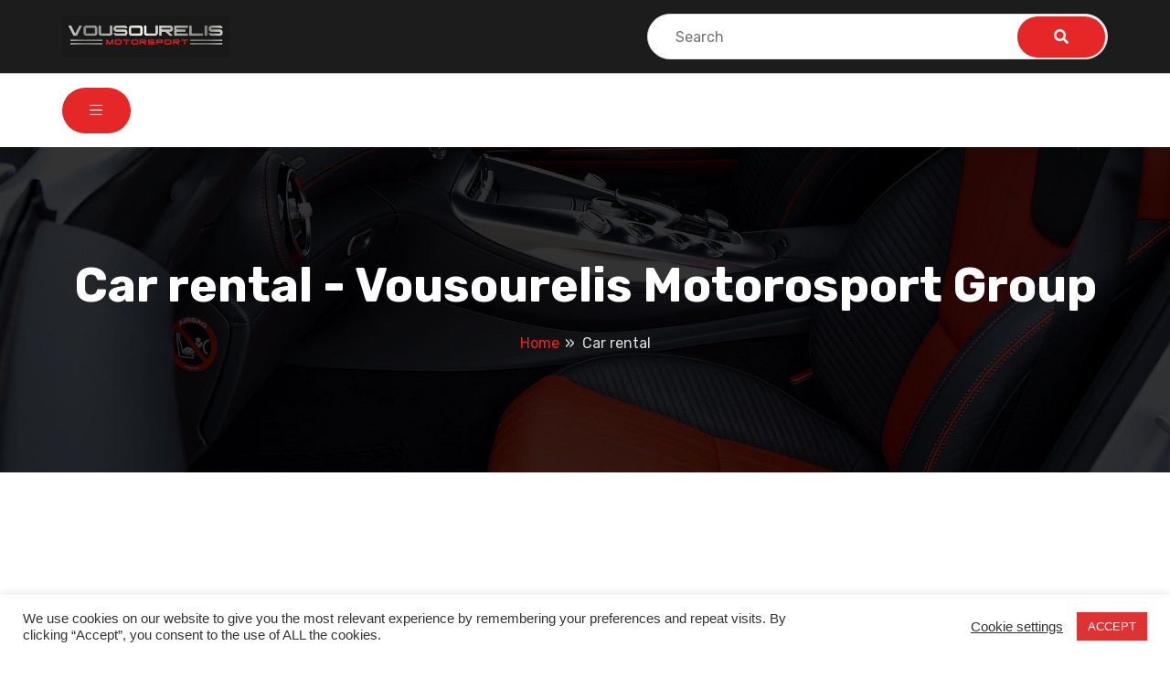

--- FILE ---
content_type: text/css
request_url: http://vousourelis.gr/wp-content/themes/sayara/assets/css/woocommerce.css?ver=5.5.17
body_size: 40145
content:
/*
Theme Name: sayara

WooCommerce styles override
*/

del,
del span {
    color: red !important;
    display: unset !important;
}

.woocommerce label {
    width: 100%;
}

.woocommerce img,
.woocommerce-page img {
    height: auto;
    max-width: 100%;
}

.woocommerce #content table.cart td.actions .coupon label,
.woocommerce table.cart td.actions .coupon label,
.woocommerce-page #content table.cart td.actions .coupon label,
.woocommerce-page table.cart td.actions .coupon label {
    display: none;
}

.woocommerce-cart-form table {
    border: 0;
}

.woocommerce-cart-form table tbody,
.woocommerce-cart-form table td,
.woocommerce-cart-form table th {
    border: 0;
}

.woocommerce-cart-form .product-remove {
    text-align: center;
}

.woocommerce-cart-form table tbody tr {
    border-top: 1px solid #ddd;
}

.woocommerce-cart-form table td.product-thumbnail {
    padding: 10px;
    width: 10%;
}

.woocommerce-cart-form .actions .input-text {
    width: 250px !important;
    float: left;
    margin-right: 15px;
}

.woocommerce #content table.cart td.actions .coupon,
.woocommerce table.cart td.actions .coupon,
.woocommerce-page #content table.cart td.actions .coupon,
.woocommerce-page table.cart td.actions .coupon {
    float: left;
}

.woocommerce #content table.cart td.actions,
.woocommerce table.cart td.actions,
.woocommerce-page #content table.cart td.actions,
.woocommerce-page table.cart td.actions {
    text-align: right;
}

.woocommerce table.shop_table td,
.woocommerce table.shop_table th,
.woocommerce-page table.shop_table td,
.woocommerce-page table.shop_table th {
    word-break: normal;
}

.woocommerce .cart-collaterals,
.woocommerce-page .cart-collaterals {
    width: 100%;
    overflow: hidden;
}

.woocommerce .cart-collaterals .cart_totals,
.woocommerce-page .cart-collaterals .cart_totals {
    float: right;
    width: 48%;
}

.cart_item .product-name a {
    color: #333;
}

.woocommerce-order-received table td,
.woocommerce-order-received table th,
.woocommerce-order-received table tr {
    border: 0;
}

.woocommerce-order-received table tfoot {
    border-top: 1px solid #ddd;
}

.woocommerce-order-received table tfoot tr:last-of-type {
    border-top: 1px solid #ddd;
}

.woocommerce-order-received table tfoot tr:last-of-type .woocommerce-Price-amount {
    font-weight: 500;
    color: #333;
}

.woocommerce-account #site-content .woocommerce {
    max-width: 1600px;
    padding: 0 6vw;
    margin: 0 auto;
}

.woocommerce-account .woocommerce-MyAccount-navigation {
    float: left;
    width: 20%;
    border-radius: 6px;
    -webkit-box-shadow: 0 1px 3px rgba(0, 0, 0, .09);
    box-shadow: 0 1px 3px rgba(0, 0, 0, .09);
    overflow: hidden;
}

.woocommerce-account .woocommerce-MyAccount-content {
    float: right;
    width: 78%;
}

.woocommerce-account .woocommerce-MyAccount-navigation ul {
    margin: 0;
    padding: 0;
    list-style: none;
}

.woocommerce-account table.account-orders-table td,
.woocommerce-account table.account-orders-table th,
.woocommerce-account table.account-orders-table tr {
    border: 0;
}

.woocommerce-account table.account-orders-table thead {
    border-bottom: 1px solid #ddd;
}

.woocommerce-account .woocommerce-MyAccount-navigation li a {
    display: block;
    font-weight: 500;
    color: #333;
    padding: 15px 20px;
}

.woocommerce-account .woocommerce-MyAccount-navigation li.is-active a {
    color: #fff;
}

.woocommerce-account .woocommerce-Address-title a {
    color: #333;
    font-weight: 500;
}

.woocommerce .col2-set,
.woocommerce-page .col2-set {
    width: 100%;
}

.woocommerce .u-columns.col2-set .col-1 {
    float: left;
    width: 48%;
    padding: 0;
}

.woocommerce .u-columns.col2-set .col-2 {
    float: right;
    width: 48%;
    padding: 0;
}

.cart_totals table {
    border: 0;
}

.cart_totals table tbody,
.cart_totals table td,
.cart_totals table th,
.cart_totals table tr {
    padding: 1rem;
}

.cart_totals table th {
    width: 33%;
}

.cart_totals td,
.cart_totals th {
    vertical-align: top;
}

.cart_totals .checkout-button {
    margin-top: 30px;
    color: #fff;
}

.cart_totals .checkout-button:hover {
    color: #fff;
    border: 1px solid #fff;
}

.woocommerce.single-product .onsale {
    padding: 5px 20px;
    position: absolute;
    border-radius: 50px;
    color: #fff;
    z-index: 1;
}

.form-row.woocommerce-validated input.input-text,
.form-row.woocommerce-invalid input.input-text {
    -webkit-box-shadow: none !important;
    box-shadow: none !important;
}

.woocommerce-billing-fields table.shop_table_responsive thead {
    display: none;
}

.woocommerce-order .woocommerce-order-overview li {
    padding: 5px 0;
}

.woocommerce-order .woocommerce-order-overview li:last-child {
    border-bottom: 0;
}


.woocommerce>table td a {
    padding: 0 10px;
}

table.shop_table_responsive tbody th {
    display: none;
}

table.shop_table_responsive tr td {
    display: block;
    text-align: right;
    clear: both;
    vertical-align: middle;
}

table.shop_table_responsive tr td:before {
    content: attr(data-title) ": ";
    float: left;
}

table.shop_table_responsive tr td.product-remove a {
    text-align: left;
}

table.shop_table_responsive tr td.product-remove:before {
    display: none;
}

table.shop_table_responsive tr td.actions:before,
table.shop_table_responsive tr td.download-actions:before {
    display: none;
}

table.shop_table_responsive tr td.download-actions .button {
    display: block;
    text-align: center;
}

.woocommerce-billing-fields .form-row,
.woocommerce-shipping-fields .form-row,
.woocommerce form .form-row {
    display: block;
}

.woocommerce .col2-set .col-1,
.woocommerce-page .col2-set .col-1,
.woocommerce .col2-set .col-2,
.woocommerce-page .col2-set .col-2 {
    max-width: unset;
}

input[type=checkbox],
input[type=radio] {
    float: left;
    margin-right: 10px;
}

.woocommerce-product-attributes-item:not(:last-child) {
    border-bottom: 1px solid #ddd;
}

.woocommerce-product-attributes-item th {
    vertical-align: baseline;
    padding: 15px 0;
    padding-right: 20px;
}

.woocommerce-product-attributes-item td {
    padding: 15px 0;
}

.woocommerce-product-attributes-item td p {
    margin-bottom: 0;
}

.woocommerce-product-attributes-item td a {
    color: #808080 !important;
}

#tab-additional_information table th,
#tab-additional_information table td {
    border: none;
}

@media screen and (min-width: 48em) {
    table.shop_table_responsive thead {
        display: table-header-group;
    }

    table.shop_table_responsive tbody th {
        display: table-cell;
    }

    table.shop_table_responsive tr th,
    table.shop_table_responsive tr td {
        text-align: left;
    }

    table.shop_table_responsive tr td {
        display: table-cell;
    }

    table.shop_table_responsive tr td:before {
        display: none;
    }
}


/**
 * Products
 */
.products-filter-area {
    background: #fff;
    border-radius: 6px;
    padding: 10px 20px;
    border: 1px solid #ebebeb;
    margin-bottom: 30px;
}

.woocommerce-result-count {
    margin-bottom: 0;
}

.products-filter-area select {
    border: none;
}

/**
 * Single Product
 */

.single-product div.product {
    content: "";
    display: block;
    table-layout: fixed;
    position: relative;
}

.single-product div.product .woocommerce-product-gallery {
    background: #fff;
    position: relative;
    text-align: center;
    padding: 30px 15px;
}

.woocommerce-product-gallery__wrapper {
    margin: 0;
}

.single-product div.product .woocommerce-product-gallery .woocommerce-product-gallery__trigger {
    position: absolute;
    top: 1em;
    right: 1em;
    display: block;
    z-index: 99;
}

.single-product div.product .woocommerce-product-gallery .wp-video,
.single-product div.product .woocommerce-product-gallery .wp-video-shortcode {
    width: 690px !important;
}

.single-product div.product .woocommerce-product-gallery .sayara-btn.download {
    position: absolute;
    top: 10%;
    right: 6%;
}

.single-product div.product .woocommerce-product-gallery .flex-viewport {
    margin-bottom: 1em;
}

.single-product div.product .woocommerce-product-gallery .flex-control-thumbs {
    content: "";
    display: -webkit-inline-box;
    display: -ms-inline-flexbox;
    display: inline-flex;
    table-layout: fixed;
    margin: 0;
    padding: 0;
}

.single-product div.product .woocommerce-product-gallery .flex-control-thumbs li {
    list-style: none;
    cursor: pointer;
    float: left;
    margin: 0 5px;
}

.single-product div.product .woocommerce-product-gallery .flex-control-thumbs li img {
    opacity: .5;
    border: 1px solid #ddd;
}

.single-product div.product .woocommerce-product-gallery .flex-control-thumbs li img.flex-active {
    opacity: 1;
}

.single-product div.product .woocommerce-product-gallery .flex-control-thumbs li:hover img {
    opacity: 1;
}

.single-product div.product .woocommerce-product-gallery.woocommerce-product-gallery--columns-2 .flex-control-thumbs li {
    width: 48.1%;
}

.single-product div.product .woocommerce-product-gallery.woocommerce-product-gallery--columns-2 .flex-control-thumbs li:nth-child(2n) {
    margin-right: 0;
}

.single-product div.product .woocommerce-product-gallery.woocommerce-product-gallery--columns-2 .flex-control-thumbs li:nth-child(2n+1) {
    clear: both;
}

.single-product div.product .woocommerce-product-gallery.woocommerce-product-gallery--columns-3 .flex-control-thumbs li {
    width: 30.7966666667%;
}

.single-product div.product .woocommerce-product-gallery.woocommerce-product-gallery--columns-3 .flex-control-thumbs li:nth-child(3n) {
    margin-right: 0;
}

.single-product div.product .woocommerce-product-gallery.woocommerce-product-gallery--columns-3 .flex-control-thumbs li:nth-child(3n+1) {
    clear: both;
}

.single-product div.product .woocommerce-product-gallery.woocommerce-product-gallery--columns-4 .flex-control-thumbs li {
    width: 25%;
}

.single-product div.product .woocommerce-product-gallery.woocommerce-product-gallery--columns-4 .flex-control-thumbs li:nth-child(4n) {
    margin-right: 0;
}

.single-product div.product .woocommerce-product-gallery.woocommerce-product-gallery--columns-4 .flex-control-thumbs li:nth-child(4n+1) {
    clear: both;
}

.single-product div.product .woocommerce-product-gallery.woocommerce-product-gallery--columns-5 .flex-control-thumbs li {
    width: 16.96%;
}

.single-product div.product .woocommerce-product-gallery.woocommerce-product-gallery--columns-5 .flex-control-thumbs li:nth-child(5n) {
    margin-right: 0;
}

.single-product div.product .woocommerce-product-gallery.woocommerce-product-gallery--columns-5 .flex-control-thumbs li:nth-child(5n+1) {
    clear: both;
}

.single-product .product_title {
    font-weight: bold;
    margin-bottom: 20px;
}

.single-product .product_meta .tagged_as a,
.single-product .product_meta .posted_in a {
    color: #333;
    font-weight: normal;
    font-size: 15px;
    padding: 2px 20px;
    border-radius: 20px;
    margin-left: 10px;
    background: #f5f5f5;
    display: inline-block;
}

.single-product .product_meta .tagged_as a:hover,
.single-product .product_meta .posted_in a:hover {
    color: #fff;
}

.ajax-text-and-image h1 {
    font-size: 32px;
    margin-bottom: 30px;
}

.ajax-text-and-image .quantity,
.single-product .quantity {
    float: left;
    margin-right: 15px;
}

.ajax-text-and-image .price,
.single-product .col-lg-6 .price {
    font-size: 26px;
    font-weight: bold;
    margin: 20px 0;
    color: #333;
}

.ajax-text-and-image .woocommerce-variation-price,
.single-product .woocommerce-variation-price {
    margin-bottom: 20px;
}

.ajax-text-and-image .woocommerce-product-rating .star-rating,
.single-product .woocommerce-product-rating .star-rating {
    float: left;
    margin-right: 15px;
}

a.reset_variations {
    margin-top: 20px;
    display: inline-block;
}

.ajax-text-and-image .quantity input,
.single-product .quantity input {
    width: 100px;
    text-align: center;
}

.woocommerce-product-details__short-description {
    margin-bottom: 30px;
}

.variations .label {
    vertical-align: baseline;
}

.variations .label label {
    font-size: 18px;
    margin-bottom: 0;
    color: #333;
    font-weight: 600;
    text-transform: capitalize;
}

.variations th,
.variations td {
    border: none;
}

.product_meta {
    overflow: hidden;
    margin-top: 30px;
}

.product_meta>span {
    display: block;
    margin-bottom: 20px;
    color: #333;
    font-weight: 500;
}

.stock:empty:before {
    display: none;
}

.stock.in-stock {
    color: #0f834d;
}

.stock.out-of-stock {
    color: #e2401c;
}

/**
 * Checkout
 */
.woocommerce-checkout form .col2-set {
    width: 50%;
    float: left;
    padding-right: 1.5vw;
}

.woocommerce-checkout form #order_review,
.woocommerce-checkout form #order_review_heading {
    width: 50%;
    padding-left: 1.5vw;
    float: right;
    clear: right;
}

.woocommerce-checkout form .col2-set p {
    margin-bottom: 1.15em;
}

.woocommerce form .form-row-first,
.woocommerce-page form .form-row-first {
    float: left;
}

.woocommerce form .form-row-first,
.woocommerce form .form-row-last,
.woocommerce-page form .form-row-first,
.woocommerce-page form .form-row-last {
    width: 47%;
    overflow: visible;
}

.woocommerce form.lost_reset_password {
    width: 50%;
    margin: 0 auto;
}

.woocommerce form.lost_reset_password .woocommerce-form-row {
    width: 100%;
}

.woocommerce form .form-row .input-text,
.woocommerce-page form .form-row .input-text {
    -webkit-box-sizing: border-box;
    box-sizing: border-box;
    width: 100%;
}

.woocommerce-checkout form .col2-set input {
    border: 1px solid #ddd;
}

.woocommerce-checkout form #order_review .woocommerce-checkout-review-order-table td,
.woocommerce-checkout form #order_review .woocommerce-checkout-review-order-table th,
.woocommerce-checkout form #order_review_heading .woocommerce-checkout-review-order-table td,
.woocommerce-checkout form #order_review_heading .woocommerce-checkout-review-order-table th {
    border: 0;
}

.woocommerce-checkout form #order_review .woocommerce-checkout-review-order-table .cart-subtotal,
.woocommerce-checkout form #order_review .woocommerce-checkout-review-order-table .order-total,
.woocommerce-checkout form #order_review_heading .woocommerce-checkout-review-order-table .cart-subtotal,
.woocommerce-checkout form #order_review_heading .woocommerce-checkout-review-order-table .order-total {
    border-top: 1px solid #ddd;
}

.woocommerce-checkout form #order_review .woocommerce-checkout-review-order-table {
    margin-bottom: 30px;
}

.woocommerce form .form-row-last,
.woocommerce-page form .form-row-last {
    float: right;
}

.woocommerce form .form-row-first,
.woocommerce form .form-row-last,
.woocommerce-page form .form-row-first,
.woocommerce-page form .form-row-last {
    width: 47%;
    overflow: visible;
}

.woocommerce-checkout-review-order ul {
    margin: 2rem 0 3rem;
    padding-left: 0;
    list-style: none;
}

.wc_payment_method input.input-radio[name=payment_method] {
    display: none;
}

.wc_payment_method input.input-radio[name=payment_method]+label::before {
    content: "";
    display: inline-block;
    width: 14px;
    height: 14px;
    border: 2px solid #fff;
    -webkit-box-shadow: 0 0 0 2px #6d6d6d;
    box-shadow: 0 0 0 2px #6d6d6d;
    background: #fff;
    margin-left: 4px;
    margin-right: 10px;
    border-radius: 100%;
    -webkit-transform: translateY(2px);
    -ms-transform: translateY(2px);
    transform: translateY(2px);
}

.wc_payment_method input.input-radio[name=payment_method]:checked+label::before {
    background: #555;
}

.wc_payment_method>label:first-of-type {
    display: block;
    margin: 1rem 0;
}

.wc_payment_method label {
    cursor: pointer;
}

.wc_payment_method .payment_box {
    padding: 10px;
    background: #eee;
    border-radius: 6px;
}

.wc_payment_method .payment_box p:last-child {
    margin-bottom: 0;
}

.wc_payment_method .payment_box p:first-child {
    margin-top: 0;
}

.wc_payment_method>label:first-of-type img {
    max-height: 24px;
    max-width: 200px;
    float: right;
}

.wc_payment_method>label a {
    color: #333;
    font-weight: 500;
}

#place_order {
    margin-top: 30px;
}

@media screen and (min-width: 768px) {
    .col2-set .form-row-first {
        float: left;
        margin-right: 3.8%;
    }

    .col2-set .form-row-last {
        float: right;
        margin-right: 0;
    }

    .col2-set .form-row-first,
    .col2-set .form-row-last {
        width: 48.1%;
    }
}

/**
 * General WooCommerce components
 */
/**
 * Header cart
 */
.widget_shopping_cart_content {
    background: #fff;
    padding: 1.8em 1.2em;
    width: 100vw;
    max-width: 300px;
    position: absolute;
    top: 57px;
    right: 0px;
    z-index: 2;
    -webkit-box-sizing: initial;
    box-sizing: initial;
    opacity: 0;
    visibility: hidden;
    -webkit-box-shadow: 0 2px 20px rgba(0, 0, 0, .2);
    box-shadow: 0 2px 20px rgba(0, 0, 0, .2);
    -webkit-transform: translateY(-16px);
    -ms-transform: translateY(-16px);
    transform: translateY(-16px);
    -webkit-transition: opacity .2s, visibility 0s .2s, -webkit-transform .2s;
    transition: opacity .2s, visibility 0s .2s, -webkit-transform .2s;
    -o-transition: opacity .2s, transform .2s, visibility 0s .2s;
    transition: opacity .2s, transform .2s, visibility 0s .2s;
    transition: opacity .2s, transform .2s, visibility 0s .2s, -webkit-transform .2s;
}

.shopping-cart-widget.open .widget_shopping_cart_content {
    -webkit-transition-delay: 0s;
    -o-transition-delay: 0s;
    transition-delay: 0s;
    visibility: visible;
    opacity: 1;
    -webkit-transform: translateY(16px);
    -ms-transform: translateY(16px);
    transform: translateY(16px);
}

.widget_shopping_cart_content p {
    margin-bottom: 0;
}

.woocommerce-mini-cart.cart_list {
    max-height: 300px;
    overflow-y: auto;
    list-style: none;
    padding: 0;
    margin: 0;
    border: 0;
}

.woocommerce-mini-cart.cart_list li {
    position: relative;
    overflow: hidden;
    margin-bottom: 20px;
}

.woocommerce-mini-cart.cart_list li a {
    color: #808080;
}

.woocommerce-mini-cart.cart_list li a.remove {
    position: absolute;
    top: 50%;
    right: 0;
    width: 15px;
    height: 15px;
    line-height: 14px;
    font-size: 22px;
    text-align: center;
    display: inline-block;
    -webkit-transition: border-color 0.3s ease-out, color 0.3s ease-out, opacity 0.3s ease-out;
    -o-transition: border-color 0.3s ease-out, color 0.3s ease-out, opacity 0.3s ease-out;
    transition: border-color 0.3s ease-out, color 0.3s ease-out, opacity 0.3s ease-out;
    border-style: solid;
    border-width: 1px;
    border-radius: 4px;
    font-weight: lighter;
    z-index: 3;
}

.woocommerce-mini-cart.cart_list img {
    display: block;
    max-width: 80px;
    margin: 0 20px 0 0;
    position: relative;
    float: left;
}

.woocommerce-mini-cart.cart_list .variation {
    display: none;
}

.cart_list .quantity {
    display: block;
    background-color: transparent;
    float: none;
    padding: 0;
}

.widget_shopping_cart_content .total {
    padding: 15px 0 5px 0;
    color: #333;
    display: block;
    border-style: solid;
    border-width: 1px 0 0 0;
    border-color: #ccc;
    text-transform: none;
    margin: 10px 0 0 0;
    font-size: 1.143em;
    line-height: 1.2;
    text-align: right;
}

.widget_shopping_cart_content .total::after {
    display: table;
    content: '';
    clear: both;
}

.widget_shopping_cart_content .total strong {
    font-weight: normal;
    font-size: 0.875em;
    float: left;
}

.widget_shopping_cart_content .buttons {
    display: block;
    margin: 1em 0 0 0;
}


.widget_shopping_cart_content .buttons a {
    color: #fff;
}

.widget_shopping_cart_content .button {
    display: inline-block;
    float: left;
    border-radius: 2.5px;
    padding: 7px 35px;
}

.widget_shopping_cart_content .button.checkout {
    float: right;
}

.woocommerce-mini-cart__empty-message {
    text-align: center;
}


/**
 * Star rating
 */

.star-rating {
    overflow: hidden;
    position: relative;
    height: 1.618em;
    line-height: 1.618;
    font-size: 1em;
    width: 5.3em;
    font-family: 'star';
    font-weight: 400;
}

.star-rating:before {
    content: "\53\53\53\53\53";
    opacity: .25;
    float: left;
    top: 0;
    left: 0;
    position: absolute;
}

.star-rating span {
    overflow: hidden;
    float: left;
    top: 0;
    left: 0;
    position: absolute;
    padding-top: 1.5em;
}

.star-rating span:before {
    content: "\53\53\53\53\53";
    top: 0;
    position: absolute;
    left: 0;
    color: #ffc000;
}

p.stars a {
    position: relative;
    height: 1em;
    width: 1em;
    text-indent: -999em;
    display: inline-block;
    text-decoration: none;
    margin-right: 1px;
    font-weight: 400;
}

p.stars a:before {
    display: block;
    position: absolute;
    top: 0;
    left: 0;
    width: 1em;
    height: 1em;
    line-height: 1;
    font-family: "star";
    content: "\53";
    color: #404040;
    text-indent: 0;
    opacity: .25;
}

p.stars a:hover~a:before {
    content: "\53";
    opacity: .25;
}

p.stars:hover a:before {
    content: "\53";
    color: #ffc000;
    opacity: 1;
}

p.stars.selected a.active:before {
    content: "\53";
    color: #ffc000;
    opacity: 1;
}

p.stars.selected a.active~a:before {
    content: "\53";
    color: #404040;
    opacity: .25;
}

p.stars.selected a:not(.active):before {
    content: "\53";
    color: #ffc000;
    opacity: 1;
}

/**
 * Tabs
 */
.woocommerce-tabs {
    border-radius: 6px;
    background: #fff;
}

.woocommerce-tabs ul.tabs {
    list-style: none;
    margin: 0;
    padding: 0;
    text-align: left;
    border-bottom: 2px solid #ddd;
}

.woocommerce-tabs ul.tabs li {
    display: inline-block;
    margin: 0;
    position: relative;
}

.woocommerce-tabs ul.tabs li:last-child {
    border: none;
}

.woocommerce-tabs ul.tabs li a {
    position: relative;
    padding: 20px;
    display: block;
    color: #333;
    font-weight: 500;
}

.woocommerce-tabs ul.tabs li.active a {
    position: relative;
}

.woocommerce-tabs ul.tabs li.active a:after {
    position: absolute;
    content: '';
    left: 0;
    bottom: -2px;
    width: 100%;
    height: 2px;
}

.woocommerce-tabs .panel {
    padding: 30px 0 0;
}

.woocommerce-tabs .panel h2:first-of-type {
    display: none;
}

.woocommerce-cart-form__contents .actions {
    padding-top: 30px;
    padding-bottom: 50px;
}


.woocommerce-tabs #tab-seller .details a {
    font-weight: bolder;
    color: #333;
}

.woocommerce-tabs #tab-seller .star-rating {
    float: left;
    margin-right: 10px;
}

.woocommerce-tabs #tab-seller ul {
    margin-bottom: 0;
}

.woocommerce-tabs #tab-seller ul li:not(:last-child) {
    margin-bottom: 10px;
}

.woocommerce-Tabs-panel li.comment {
    margin-bottom: 30px;
}

.woocommerce-Tabs-panel .comment_container {
    display: -webkit-box;
    display: -ms-flexbox;
    display: flex;
    margin-bottom: 30px;
}

.woocommerce-Tabs-panel .comment_container img {
    float: left;
    margin-right: 20px;
    border-radius: 50px;
    height: -webkit-fit-content;
    height: -moz-fit-content;
    height: fit-content;
}

/**
 * Related products
 */

.single-product .related.products h2 {
    margin-bottom: 30px;
}

.single-product .related.products .product-item {
    -webkit-box-shadow: none;
    box-shadow: none;
    border: 1px solid #ebebeb;
}

.single-product .related.products .product-item-content h5 {
    font-size: 16px;
}

/**
 * Password strength meter
 */
.woocommerce-password-strength {
    text-align: right;
}

.woocommerce-password-strength.strong {
    color: #0f834d;
}

.woocommerce-password-strength.short {
    color: #e2401c;
}

.woocommerce-password-strength.bad {
    color: #e2401c;
}

.woocommerce-password-strength.good {
    color: #3D9CD2;
}

/**
 * Forms
 */
.woocommerce-billing-fields .form-row {
    display: block;
}

.woocommerce-additional-fields .woocommerce-input-wrapper,
.woocommerce-additional-fields label,
.woocommerce-billing-fields label {
    width: 100%;
}

.woocommerce-additional-fields .woocommerce-input-wrapper textarea {
    border-radius: 6px;
    height: 160px;
    padding: 20px;
}

.form-row.woocommerce-validated input.input-text {
    -webkit-box-shadow: inset 2px 0 0 #0f834d;
    box-shadow: inset 2px 0 0 #0f834d;
}

.form-row.woocommerce-invalid input.input-text {
    -webkit-box-shadow: inset 2px 0 0 #e2401c;
    box-shadow: inset 2px 0 0 #e2401c;
}

.required {
    color: red;
}

.select2-container--default .select2-selection--single {
    height: 50px;
    padding: 11px 15px;
    border: 1px solid #ddd;
    border-radius: 50px;
}

.select2-container--default .select2-selection--single .select2-selection__rendered {
    color: #808080;
    padding: 0
}

.select2-container--default .select2-selection--single .select2-selection__arrow {
    height: 45px;
    position: absolute;
    top: 0;
    right: 10px;
    width: 20px;
}

/**
 * Notices
 */
.woocommerce-error,
.woocommerce-info,
.woocommerce-message {
    margin-bottom: 30px;
    margin-left: 0;
    padding: 20px 30px;
    background: #fafafa;
    list-style: none;
    overflow: hidden;
    display: -webkit-box;
    display: -ms-flexbox;
    display: flex;
    -webkit-box-pack: justify;
    -ms-flex-pack: justify;
    justify-content: space-between;
    -webkit-box-align: center;
    -ms-flex-align: center;
    align-items: center;
}

.woocommerce-info {
    background: #eee;
    border-top: 2px solid;
}

.single-product .woocommerce-message {
    -webkit-box-orient: horizontal;
    -webkit-box-direction: reverse;
    -ms-flex-direction: row-reverse;
    flex-direction: row-reverse;
}

.woocommerce .woocommerce-error .button,
.woocommerce .woocommerce-info .button,
.woocommerce .woocommerce-message .button,
.woocommerce-page .woocommerce-error .button,
.woocommerce-page .woocommerce-info .button,
.woocommerce-page .woocommerce-message .button {
    float: right;
}

.woocommerce-error {
    list-style: none;
    background: red;
    color: #fff;
}

.woocommerce-error li {
    width: 100%;
}

.woocommerce-error a {
    color: #fafafa;
    font-weight: bold;
    border-bottom: 1px solid #fff;
}

.demo_store {
    position: fixed;
    left: 0;
    bottom: 0;
    right: 0;
    margin: 0;
    padding: 1em;
    background-color: #3D9CD2;
    z-index: 9999;
}

.woocommerce-checkout ul.woocommerce-error {
    margin-left: 0;
    -webkit-box-orient: vertical;
    -webkit-box-direction: normal;
    -ms-flex-direction: column;
    flex-direction: column;
    -webkit-box-align: start;
    -ms-flex-align: start;
    align-items: flex-start;
    clear: both;
}



@media screen and (min-width: 48em) {

    /**
     * Header cart
     */
    .site-header-cart .widget_shopping_cart {
        position: absolute;
        top: 100%;
        width: 100%;
        z-index: 999999;
        left: -999em;
        display: block;
        -webkit-box-shadow: 0 3px 3px rgba(0, 0, 0, 0.2);
        box-shadow: 0 3px 3px rgba(0, 0, 0, 0.2);
    }

    .site-header-cart:hover .widget_shopping_cart,
    .site-header-cart.focus .widget_shopping_cart {
        left: 0;
        display: block;
    }
}


/*download*/

.newest-filter,
.download-filter {
    text-align: center;
    margin-bottom: 50px;
}

.newest-filter ul {
    margin-bottom: 0;
}

.newest-filter ul li,
.download-filter ul li {
    cursor: pointer;
    padding: 5px 15px;
    border-radius: 40px;
    background: #fff;
    border: 2px solid #fff;
    -webkit-box-shadow: 0px 10px 20px rgba(97, 105, 140, 0.1);
    box-shadow: 0px 10px 20px rgba(97, 105, 140, 0.1);
    margin-bottom: 20px;
}

.newest-filter ul li.select-cat,
.download-filter ul li.select-cat {
    color: #fff;
}

.newest-filter ul li:nth-child(2),
.download-filter ul li:nth-child(2) {
    display: none;
}

.product-item {
    margin-top: 2px;
    margin-bottom: 2px;
    border-radius: 10px;
    overflow-y: hidden;
    background: #fff;
    overflow: hidden;
    margin-bottom: 30px;
    position: relative;
    border: 1px solid #ebebeb;
    -webkit-box-shadow: 0 1px 10px 0px rgba(0, 0, 0, .05);
    box-shadow: 0 1px 10px 0px rgba(0, 0, 0, .05);
    -webkit-transition: all 300ms;
    -o-transition: all 300ms;
    transition: all 300ms;
}

.flip-box {
    perspective: 1000px;
}

.flip-box-inner {
    position: relative;
    width: 100%;
    height: 100%;
    text-align: center;
    transition: transform 0.8s;
    transform-style: preserve-3d;
}

.flip-box:hover .flip-box-inner {
    transform: rotateY(180deg);
}

.flip-box-front,
.flip-box-back {
    -webkit-backface-visibility: hidden;
    backface-visibility: hidden;
}


.flip-box-back {
    transform: rotateY(180deg);
    position: absolute;
    top: 0;
    left: 0;
    right: 0;
}


.product-item-image {
    position: relative;
    border-bottom: 1px solid #ebebeb;
}

.product-item-image .onsale {
    position: absolute;
    font-size: 14px;
    top: 15px;
    left: 15px;
    color: #fff;
    padding: 3px 20px;
    border-radius: 20px;
}

.product-item-content {
    padding: 30px 20px;
    position: relative;
}

.product-item-content img {
    margin: 0 auto;
}

.product-item-content a h5 {
    font-size: 18px;
}

.product-item-content .download-category {
    padding: 2px 10px;
    font-size: 14px;
    border: 1px solid #ebebeb;
    border-radius: 20px;
}

.product-item-content ul {
    padding-top: 15px;
    padding-bottom: 10px;
    margin-bottom: 15px;
}

.product-item-content .product-tags {
    font-size: 12px;
}

.single-download .col-sm-8 .edd_download_purchase_form {
    display: none;
}

a.product_type_simple,
a.product_type_variable,
a.product_type_external,
a.add_to_cart_button,
a.added_to_cart {
    color: #fff;
    text-align: center;
    width: 160px;
    padding: 10px 15px;
    display: block;
    border-radius: 30px;
    margin: 25px auto 0;
    -webkit-transition: all 400ms;
    -o-transition: all 400ms;
    transition: all 400ms;
}

a.product_type_external:hover,
a.add_to_cart_button:hover,
a.added_to_cart:hover {
    color: #fff;
}

a.add_to_cart_button.added {
    display: none;
}

.product-item-content p {
    margin-bottom: 0;
}

.product-item-content .price {
    font-weight: 500;
    color: #333;
}

.product-item-content .price del {
    color: red;
}

.product-item-content .price ins {
    text-decoration: none;
}

.product-item .yith-wcwl-add-to-wishlist,
.product-item .ajax-quick-view-popup {
    position: absolute;
    top: 15px;
    right: 10px;
    visibility: hidden;
    opacity: 0;
    -webkit-transform: translateX(16px);
    -ms-transform: translateX(16px);
    transform: translateX(16px);
    -webkit-transition: opacity .2s, visibility 0s .2s, -webkit-transform .2s;
    transition: opacity .2s, visibility 0s .2s, -webkit-transform .2s;
    -o-transition: opacity .2s, transform .2s, visibility 0s .2s;
    transition: opacity .2s, transform .2s, visibility 0s .2s;
    transition: opacity .2s, transform .2s, visibility 0s .2s, -webkit-transform .2s;
    padding: 0 3px;
}

.product-item .yith-wcwl-add-to-wishlist {
    position: absolute;
    top: 35px;
    right: 5px;
}

.product-item .yith-wcwl-add-button>a i {
    margin-right: 5px;
}

.product-item .ajax-quick-view-popup i {
    font-size: 18px;
}

.product-item .ajax-quick-view-popup span {
    line-height: unset;
}

.product-item:hover .yith-wcwl-add-to-wishlist,
.product-item:hover .ajax-quick-view-popup {
    -webkit-transition-delay: 0s;
    -o-transition-delay: 0s;
    transition-delay: 0s;
    visibility: visible;
    opacity: 1;
    -webkit-transform: translateX(0px);
    -ms-transform: translateX(0px);
    transform: translateX(0px);
}

.product-item:hover .yith-wcwl-add-to-wishlist {
    -webkit-transition-delay: 0.1s;
    -o-transition-delay: 0.1s;
    transition-delay: 0.1s;
}

/*--------------------------------------------------------------
## WooCommerce Widget
--------------------------------------------------------------*/
.woocommerce-widget-area {
    -webkit-box-shadow: 0px 10px 20px rgba(97, 105, 140, 0.1);
    box-shadow: 0px 10px 20px rgba(97, 105, 140, 0.1);
    background: #fff;
}

.woocommerce-widget {
    padding: 30px;
}

.woocommerce-widget ul li:not(:last-child) {
    display: block;
    margin-bottom: 20px;
}

.woocommerce-widget ul li a {
    color: #808080;
}

.woocommerce-widget ul li span {
    float: right;
}

.woocommerce-widget-title {
    font-size: 18px;
    font-weight: 500;
    margin-bottom: 20px;
    padding-bottom: 20px;
    border-bottom: 1px solid #ccc;
}

.woocommerce-widget ul {
    list-style: none;
    padding-left: 0;
    margin-bottom: 0;
}

.woocommerce-widget .product_list_widget li {
    display: inline-block;
}

.woocommerce-widget .product_list_widget li a {
    color: #333;
    display: -webkit-box;
    display: -ms-flexbox;
    display: flex;
}

.product_list_widget li a img {
    display: block;
    max-width: 70px;
    margin: 0 20px 0 0;
    border: 1px solid #f1f1f1;
}

.product_list_widget li a span {
    font-size: 14px;
    line-height: 22px;
}

.woocommerce-widget .product_list_widget li del,
.woocommerce-widget .product_list_widget .woocommerce-Price-amount,
.woocommerce-widget .product_list_widget .star-rating {
    display: none !important;
}


.widget_recent_reviews ul li:not(:last-child) {
    margin-bottom: 20px;
    padding-bottom: 20px;
    border-bottom: 1px solid #f1f1f1;
}

.product_list_widget .reviewer {
    font-size: 12px;
    float: left;
}

.woocommerce-product-search {
    position: relative;
}

.woocommerce-product-search button[type=submit] {
    position: absolute;
    top: 0;
    right: 0;
    border-top-left-radius: 0;
    border-bottom-left-radius: 0;
}

.woocommerce-widget .price_label {
    text-align: left;
}

.widget_price_filter .price_slider {
    margin-bottom: 1.5em;
}

.widget_price_filter .price_slider_amount {
    text-align: right;
    line-height: 2.4em;
}

.widget_price_filter .price_slider_amount .button {
    float: right;
    padding: 0px 15px;
    height: 35px;
}

.widget_price_filter .ui-slider {
    position: relative;
    text-align: left;
}

.widget_price_filter .ui-slider .ui-slider-handle {
    position: absolute;
    z-index: 2;
    width: 1em;
    height: 1em;
    cursor: ew-resize;
    outline: none;
    -webkit-box-sizing: border-box;
    box-sizing: border-box;
    margin-top: -.25em;
    opacity: 1;
    border-radius: 20px;
}

.widget_price_filter .ui-slider .ui-slider-handle:last-child {
    margin-left: -1em;
}

.widget_price_filter .ui-slider .ui-slider-handle:hover,
.widget_price_filter .ui-slider .ui-slider-handle.ui-state-active {
    -webkit-box-shadow: 0 0 0 0.25em rgba(0, 0, 0, 0.1);
    box-shadow: 0 0 0 0.25em rgba(0, 0, 0, 0.1);
}

.widget_price_filter .ui-slider .ui-slider-range {
    position: absolute;
    z-index: 1;
    display: block;
    border: 0;
}

.widget_price_filter .price_slider_wrapper .ui-widget-content {
    background: rgba(0, 0, 0, 0.1);
}

.widget_price_filter .ui-slider-horizontal {
    height: .5em;
}

.widget_price_filter .ui-slider-horizontal .ui-slider-range {
    height: 100%;
}

@media (max-width: 992px) {
    .single-product div.product .woocommerce-product-gallery .sayara-btn.download {
        display: none;
    }

    .mini-cart {
        display: none;
    }

    .off-canvas-menu .navigation li .mini-cart {
        display: block;
    }

    .off-canvas-menu .navigation li .mini-cart:after {
        width: 100%;
    }

    .off-canvas-menu .navigation li .cart-contents {
        color: #fff;
    }
}

@media (max-width: 768px) {

    .woocommerce table.shop_table_responsive thead,
    .woocommerce-page table.shop_table_responsive thead {
        display: none;
    }

    .woocommerce table.shop_table_responsive tr .product-remove,
    .woocommerce-page table.shop_table_responsive tr .product-remove {
        float: right;
    }

    .woocommerce table.shop_table_responsive tr .product-thumbnail img,
    .woocommerce-page table.shop_table_responsive tr .product-thumbnail img {
        max-width: 70px;
    }

    .woocommerce table.shop_table_responsive tr .product-thumbnail,
    .woocommerce-page table.shop_table_responsive tr .product-thumbnail {
        display: block;
        position: absolute;
    }

    .woocommerce table.shop_table_responsive tr td,
    .woocommerce-page table.shop_table_responsive tr td {
        display: block;
        text-align: right !important;
    }

    .woocommerce table.shop_table_responsive tr .product-thumbnail::before,
    .woocommerce-page table.shop_table_responsive tr .product-thumbnail::before {
        content: '';
    }

    .woocommerce-cart-form .actions .input-text,
    .woocommerce-cart-form .actions .button {
        width: 100% !important;
        margin-bottom: 15px;
    }

    .woocommerce-checkout form .col2-set {
        width: 100%;
        float: none;
        padding-right: 0;
    }

    .woocommerce-checkout form #order_review,
    .woocommerce-checkout form #order_review_heading {
        width: 100%;
        padding-left: 0;
        float: none;
    }

    .logged-in.woocommerce-account #site-content .woocommerce {
        -webkit-box-orient: vertical;
        -webkit-box-direction: normal;
        -ms-flex-direction: column;
        flex-direction: column;
    }

    .logged-in.woocommerce-account .woocommerce-MyAccount-navigation {
        border-bottom: 1px solid #ddd;
        margin-bottom: 20px;
    }

    .logged-in.woocommerce-account .woocommerce-MyAccount-content,
    .logged-in.woocommerce-account .woocommerce-MyAccount-navigation {
        width: 100%;
    }

    .woocommerce .u-columns.col2-set .col-1,
    .woocommerce .u-columns.col2-set .col-2 {
        float: none;
        width: 100%;
    }

    .woocommerce form.lost_reset_password {
        width: 100%;
    }

    .woocommerce .cart-collaterals .cart_totals,
    .woocommerce-page .cart-collaterals .cart_totals {
        float: right;
        width: 100%;
    }

    .woocommerce-page table.cart td.actions .coupon label {
        visibility: hidden;
        display: unset;
    }
}

--- FILE ---
content_type: application/javascript; charset=UTF-8
request_url: http://vousourelis.gr/wp-content/plugins/sayara-element/inc/mega-menu//assets/js/mega-menu.js?ver=1.1.2
body_size: 529
content:
(function($) {
    "use strict";

    $('.departments-menu>ul>li>a').on('mouseenter', function(event) {
        event.preventDefault();
        /* Act on the event */
        $(".departments-menu>ul>li>a").next().removeClass("open");
        $(this).next().addClass('open');

        $(document).on('click',function() {
            $(".mega-menu-content").removeClass('open')
        });
    });

    $(".mega-menu-content").on('click',function(event) {
        event.stopPropagation();
    });
    
})(jQuery);